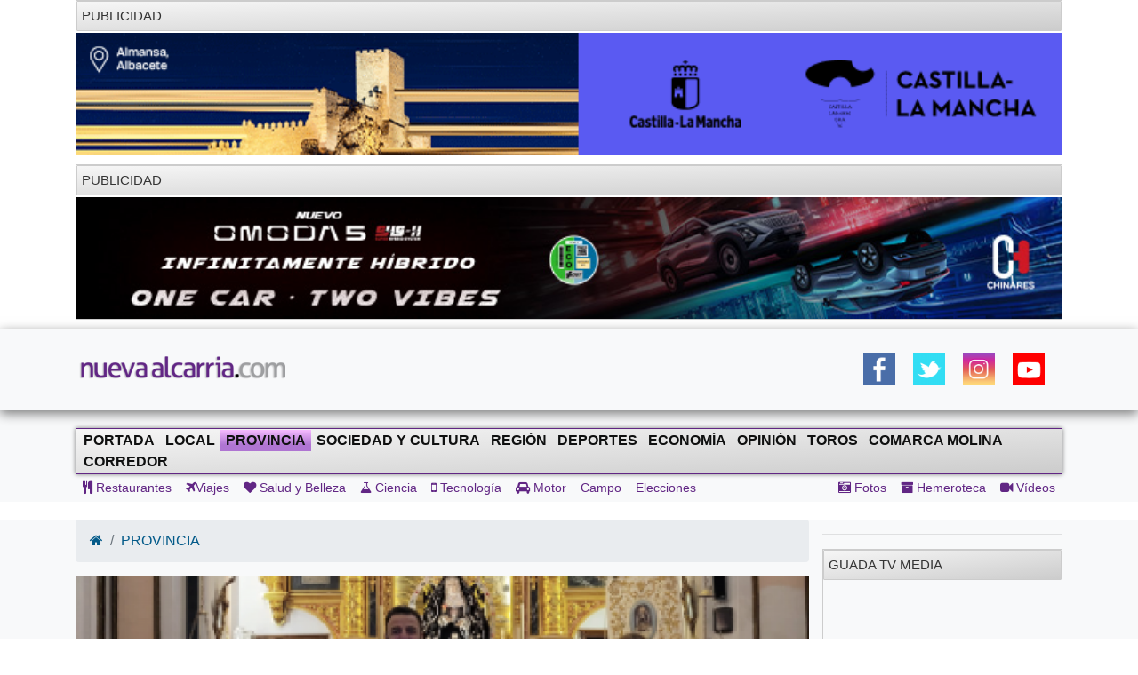

--- FILE ---
content_type: text/html; charset=UTF-8
request_url: https://nuevaalcarria.com/articulos/el-ayuntamiento-de-azuqueca-renueva-su-colaboracion-con-la-hermandad-de-la-virgen-de-la-soledad
body_size: 11458
content:

<!DOCTYPE html>
<html lang="es">

<head>
  <meta http-equiv="Content-Type" content="text/html; charset=UTF-8">
  <meta http-equiv="Content-Language" content="es" />
  <meta name="viewport" content="width=device-width, initial-scale=1">
  <meta name="language" content="es">

  <meta name="generator" content="Inweb Solutions! 1.0 - CMS">
  <meta name="rights" content="Editorial Nueva Alcarria,S.A." />
  <meta name="robots" content="index, follow">
  <link rel="icon" href="/images/alcarria/favicon.ico">
  <link type="image/x-icon" rel="shortcut icon" href="/images/alcarria/favicon.ico">

  
    <link title='RSS 2.0' type='application/rss+xml' rel='alternate' href='/secciones/rss/7'>
  
			<meta name="description" content="La agrupaci&oacute;n religiosa ha cumplido 400 a&ntilde;os de historia y en Navidad se han celebrado varios actos conmemorativos" />
			<meta name="keywords" content="Guadalajara, guadalajara, Nueva Alcarria, informacion guadalajara, actualidad guadalajara, noticias guadalajara, azuqueca de henares" />
		
			<!-- Twitter Card data -->
			<meta name="twitter:card" content="summary_large_image">
			<meta name="twitter:site" content="@NuevaAlcarria">
			<meta name="twitter:title" content="El Ayuntamiento de Azuqueca renueva su colaboración con la Hermandad de la Virgen de la Soledad">
			<meta name="twitter:description" content="La agrupaci&oacute;n religiosa ha cumplido 400 a&ntilde;os de historia y en Navidad se han celebrado varios actos conmemorativos">
			<meta name="twitter:creator" content="@NuevaAlcarria">
			<!-- Twitter summary card with large image must be at least 280x150px -->			
			<meta name="twitter:image" content="https://nuevaalcarria.com/img/2023/01/170790/media_captura-de-pantalla-2023-01-10-a-las-9.20.04.png">
			
	
			<!-- Open Graph data -->
			<meta property="og:title" content="El Ayuntamiento de Azuqueca renueva su colaboración con la Hermandad de la Virgen de la Soledad" />
			<meta property="og:type" content="article" />
			<meta property="og:url" content="https://nuevaalcarria.com/articulos/el-ayuntamiento-de-azuqueca-renueva-su-colaboracion-con-la-hermandad-de-la-virgen-de-la-soledad" />
			<meta property="og:image" content="https://nuevaalcarria.com/img/2023/01/170790/media_captura-de-pantalla-2023-01-10-a-las-9.20.04.png" />
			<meta property="og:image:url" content="https://nuevaalcarria.com/img/2023/01/170790/media_captura-de-pantalla-2023-01-10-a-las-9.20.04.png" />
			<meta property="og:description" content="La agrupaci&oacute;n religiosa ha cumplido 400 a&ntilde;os de historia y en Navidad se han celebrado varios actos conmemorativos" />
			<meta property="og:site_name" content="Nueva Alcarria" />
			
			<meta property="article:published_time" content="2023-01-10T08:21:00+0100" />			
			<meta property="article:section" content="Provincia" />
			<meta property="article:tag" content="Guadalajara, guadalajara, Nueva Alcarria, informacion guadalajara, actualidad guadalajara, noticias guadalajara, azuqueca de henares" />
				

  <title>El Ayuntamiento de Azuqueca renueva su colaboración con la Hermandad de la Virgen de la Soledad | NuevaAlcarria - Guadalajara</title>


  <!-- Bootstrap core CSS -->
    <link href="https://maxcdn.bootstrapcdn.com/font-awesome/4.4.0/css/font-awesome.min.css" rel="stylesheet">

  <!-- Custom styles for this template -->
  <link href="/css/grupos/album.css" rel="stylesheet">

  <link href="/css/bs4.3/bootstrap.min.css?1.02" rel="stylesheet" type="text/css" media="screen" />
<link href="/css/animate.css?1.02" rel="stylesheet" type="text/css" media="screen" />
<link href="/css/na2/nuevaalcarria20.css?1.02" rel="stylesheet" type="text/css" media="screen" />
<link href="/css/nav.css?1.02" rel="stylesheet" type="text/css" media="screen" />

    
<script async='async' src='https://www.googletagservices.com/tag/js/gpt.js'></script>
<script>
  var googletag = googletag || {};
  googletag.cmd = googletag.cmd || [];
</script>

<script>
  googletag.cmd.push(function() {
    googletag.defineSlot('/42024514/skyscraper_horiz_grande', [[970, 90], [980, 90], [990, 90], [1002, 146],[1002, 101],[1200, 121]], 'div-gpt-ad-1533713068288-0').addService(googletag.pubads());    
    googletag.defineSlot('/42024514/Botón_234x90', [234, 90], 'div-gpt-ad-1473171457616-0').addService(googletag.pubads());
    googletag.defineSlot('/42024514/Megabanner_728x90', [728, 90], 'div-gpt-ad-1473171457616-1').addService(googletag.pubads());    
    googletag.defineSlot('/42024514/Derecha_250x250_1', [[300, 300], [250, 250], [300, 250], [250, 600], [300, 600]], 'div-gpt-ad-1545131116124-0').addService(googletag.pubads()); // 18-12-18
    googletag.pubads().collapseEmptyDivs();
    googletag.pubads().enableSingleRequest();
    googletag.pubads().enableVideoAds();
    googletag.companionAds().setRefreshUnfilledSlots(true);
    googletag.enableServices();
  });
</script>

    <!-- Inicio Google Analytics -->
<script>
  (function(i,s,o,g,r,a,m){i['GoogleAnalyticsObject']=r;i[r]=i[r]||function(){
  (i[r].q=i[r].q||[]).push(arguments)},i[r].l=1*new Date();a=s.createElement(o),
  m=s.getElementsByTagName(o)[0];a.async=1;a.src=g;m.parentNode.insertBefore(a,m)
  })(window,document,'script','//www.google-analytics.com/analytics.js','ga');

  ga('create', 'UA-18404958-3', 'auto');
  ga('send', 'pageview');

</script>
<!-- Fin Google Analytics -->

<!-- Google tag (gtag.js) -->
<script async src="https://www.googletagmanager.com/gtag/js?id=G-B1F42YW61F"></script>
<script>
  window.dataLayer = window.dataLayer || [];
  function gtag(){dataLayer.push(arguments);}
  gtag('js', new Date());

  gtag('config', 'G-B1F42YW61F');
</script>

<!-- Google tag (gtag.js) -->
<script async src="https://www.googletagmanager.com/gtag/js?id=UA-18404958-3"></script>
<script>
  window.dataLayer = window.dataLayer || [];
  function gtag(){dataLayer.push(arguments);}
  gtag('js', new Date());

  gtag('config', 'UA-18404958-3');
</script>
    <meta name="facebook-domain-verification" content="gi88rznek6peo7s5pt9uckts8nxseo" /></head>

<body id="Inicio">
    <div class="container">
    <aside style='margin-bottom: 10px; border: 1px solid #ccc;' class='bannerright'><div class='miniheader'>PUBLICIDAD</div><a href="https://ad.doubleclick.net/ddm/trackclk/N5132.645338NUEVAALCARRIA.COM2/B34900483.438618564;dc_trk_aid=631690894;dc_trk_cid=231014164;dc_lat=;dc_rdid=;tag_for_child_directed_treatment=;tfua=;gdpr=${GDPR};gdpr_consent=${GDPR_CONSENT_755};ltd=;dc_tdv=1">

<img src="http://nuevaalcarria.com/adserver/www/images/2026-01/2026-01-19/JCCM Fitur728x90.gif" />
</a>

<IMG SRC="https://ad.doubleclick.net/ddm/trackimp/N5132.645338NUEVAALCARRIA.COM2/B34900483.438618564;dc_trk_aid=631690894;dc_trk_cid=231014164;ord=[timestamp];dc_lat=;dc_rdid=;tag_for_child_directed_treatment=;tfua=;gdpr=${GDPR};gdpr_consent=${GDPR_CONSENT_755};ltd=;dc_tdv=1?" attributionsrc BORDER="0" HEIGHT="1" WIDTH="1" ALT="Advertisement">
</aside>
<aside class="" style='margin-bottom: 10px; border: 1px solid #ccc;' >
<div class='miniheader'>Publicidad</div><div id='banner_rotativo15768079' class='bannerright'></div>	<script>
		var cont15768079 = 0;
		var array_imagenes15768079 = [["<a href='https://www.tallereschinares.com/' target='_blank'><img src='https://nuevaalcarria.com/adserver/www/images/2026-01/2026-01-12/CHINARES OMODA DEL 12ENE AL 12 JUL 2026.jpg' /></a>"]]
		               
	
		function cambia15768079(){
			var d = document.getElementById("banner_rotativo15768079");
			cont15768079 = cont15768079 % array_imagenes15768079.length;
			d.innerHTML = array_imagenes15768079[cont15768079][0];
			cont15768079++;
		}
	
		function inicio15768079(){
			cambia15768079();
			setInterval(cambia15768079, 15000);
		}
		inicio15768079();
	</script>
</aside>



  </div>
  <header class="sticky site-header sticky-top1">
        <style>
        .logoNuevo{
            max-width: 240px;
        }
    </style>
    
    <div class="navbar navbar-light bg-light box-shadow">
        <div class="container d-flex justify-content-between">
            <a href="/" class="navbar-brand d-flex align-items-center">
                <img class="logoNuevo" alt="Logo NuevaAlcarria" src="/images/logos/logona.png" />                     
            </a>
            <div class="d-none  d-lg-block">     
                <style>
.ul_social_block img {
  height: 36px !important;
}
.ul_social_block{
    margin-top: 0;
    margin-bottom: 0;
    display: flex;
    padding: 10px;
    list-style-type: none;
}
.ul_social_block li{
    padding: 10px;
}

</style>    
    <nav>
	     <ul class="ul_social_block">
            <li><a class="wsp" href="whatsapp://send?text=WTA+Tokio+2022.+Saville+sufre+una+grave+lesi%C3%B3n+que+permite+a+Osaka+avanzar+%E2%80%BA%E2%80%BA+https%3A%2F%2Fwww.puntodebreak.com%2F2022%2F09%2F20%2Fwta-tokio-2022-saville-sufre-grave-lesion-permite-osaka-avanzar%3Futm_source%3Dpuntodebreak%26utm_medium%3Dwhatsapp">
                  </a>
            </li>
            <!-- <li class="rss_btn"><a href="https://feeds.feedburner.com/Nueva Alcarria" id="rss_link" target="_blank" title="RSS de Nueva Alcarria"><img alt="RSS" src="/img/social/rss-icon-48.png"></a></li> -->
            <li><a class="social facebook" rel="nofollow" href="https://www.facebook.com/share.php?u=https://nuevaalcarria.com/articulos/el-ayuntamiento-de-azuqueca-renueva-su-colaboracion-con-la-hermandad-de-la-virgen-de-la-soledad" title="Share on Facebook" target="_blank"></a></li>
            <li><a class="social twitter" rel="nofollow" href="https://twitter.com/intent/tweet?text=El Ayuntamiento de Azuqueca renueva su colaboración con la Hermandad de la Virgen de la Soledad | NuevaAlcarria - Guadalajara&amp;url=https://nuevaalcarria.com/articulos/el-ayuntamiento-de-azuqueca-renueva-su-colaboracion-con-la-hermandad-de-la-virgen-de-la-soledad&amp;via=KumbiaPHP" title="Share on Twitter" target="_blank"></a></li>
            <li><a class="social google" rel="nofollow" href="https://plusone.google.com/_/+1/confirm?hl=es&amp;url=https://nuevaalcarria.com/articulos/el-ayuntamiento-de-azuqueca-renueva-su-colaboracion-con-la-hermandad-de-la-virgen-de-la-soledad" title="Google +1" target="_blank"></a></li>
            <li><a class="social whastapp" rel="nofollow" href="https://api.whatsapp.com/send?text=https://nuevaalcarria.com/articulos/el-ayuntamiento-de-azuqueca-renueva-su-colaboracion-con-la-hermandad-de-la-virgen-de-la-soledad" title="Whastapp" target="_blank"></a>    </li>

            <li><a href="https://www.facebook.com/NuevaAlcarria" id="facebook_link" target="_blank" title="Nueva Alcarria en Facebook"><img alt="Facebook" src="/img/social/facebook-icon48.png"></a></li>
            <li><a href="https://twitter.com/nuevaalcarria" id="twitter_link" rel="nofollow" target="_blank" title="Nueva Alcarria en Twitter"><img alt="Twitter" src="/img/social/twitter-icon48.png"></a></li>
            <li><a href="https://www.instagram.com/nuevaalcarria" id="instagram_link" rel="nofollow" target="_blank" title="Nueva Alcarria en Instagram"><img alt="Instagram" src="/img/social/instagram-icon48.png"></a></li>
            <li><a href="https://www.youtube.com/channel/UCCix2FTBYI2UpwqD8Vnb13g" target="_blank" title="youtube"><img alt="youtube" src="/img/social/youtube.png"></a></li>	          
        </ul>
    </nav>		   
                            </div>
            <div class="d-block  d-lg-none d-xl-none">                
                <button class="navbar-toggler collapsed" type="button" data-toggle="collapse" data-target="#navbarHeader" aria-controls="navbarHeader" aria-expanded="false" aria-label="Toggle navigation">
                    <span class="navbar-toggler-icon"></span>
                </button>
            </div>
        </div>
    </div>
        <div class="bg-light paddingTop20 collapse" id="navbarHeader">                
        
<style>   
    .nav-link[data-toggle].collapsed:after {
        content: " ▾";
    }
    .nav-link[data-toggle]:not(.collapsed):after {
        content: " ▴";
    } 
 
    .nav-pills{
        padding-left: revert;
    }
    .prueba{
           columns: 2;    
           display: block;
           /* white-space: nowrap; */
           column-gap: 2px;
           column-rule: 1px solid #bbb;
        }
    .nav-ocio li{
        padding: 5px;
    }
    .nav-link {
        display: block;
        padding: 0.5rem 0.5rem;
    }
    .d-grid{
        display: grid;
    }
  
</style>

<div class="centrado">        
        <div class="container" id="sidebar">
            <ul class="nav prueba flex-column flex-nowrap overflow-hidden">
                <li class='nav-item '><a href="/" class='nav-link'>Portada</a></li>     	                  
                <li class='nav-item '><a href="/secciones/local" class='nav-link '>Local</a></li><li class='nav-item activa'><a href="/secciones/provincia" class='nav-link '>Provincia</a></li><li class='nav-item '><a href="/secciones/sociedadcultura" class='nav-link '>Sociedad y Cultura</a></li><li class='nav-item '><a href="/secciones/región" class='nav-link '>Región</a></li><li class='nav-item '>      <li class='nav-item '><a href="/secciones/deportes" class='nav-link '>Deportes</a></li></li><li class='nav-item '><a href="/secciones/economia" class='nav-link '>Economía</a></li><li class='nav-item '>      <li class='nav-item '><a href="/secciones/jopinion" class='nav-link '>Opinión</a></li></li><li class='nav-item '><a href="/secciones/toros" class='nav-link '>Toros</a></li><li class='nav-item '><a href="/secciones/molina" class='nav-link '>Comarca Molina</a></li><li class='nav-item '>      <li class='nav-item '><a href="/secciones/corredor" class='nav-link '>Corredor</a></li></li>				
            </ul>
        </div>
        <hr>
        <!-- Menu secundario -->
        <div class="container d-grid justify-content-between">
            
<nav>
	<ul class="nav navbar-nav navbar-user nav-ocio" style="margin-right: 0px;">
	
<li><a href="/secciones/restaurantes" ><i class="fa fa-cutlery"></i>	Restaurantes		</a></li><li><a href="/secciones/viajes" ><i class="fa fa-plane"></i>Viajes</a></li><li><a href="/secciones/salud-y-belleza" ><i class="fa fa-heart"></i>		Salud y Belleza</a></li><li><a href="/secciones/ciencia" ><i class="fa fa-flask"></i>		Ciencia</a></li><li><a href="/secciones/tecnologia" ><i class="fa fa-mobile"></i>	Tecnología</a></li><li><a href="/secciones/motor" ><i class="fa fa-car"></i>	Motor</a></li><li><a href="/secciones/campo"  class="">Campo</a></li><li><a href="/secciones/Elecciones-28M"  class="">Elecciones</a></li>	</ul>
</nav>            
<nav>
	<ul class="nav navbar-nav navbar-right navbar-user1 nav-ocio" style="margin-right: 0px;">
		<li><a href="/articulos/galerias" ><i class="fa fa-camera-retro"></i>	Fotos</a></li><li><a href="/hemeroteca" ><i class="fa fa-archive"></i>		Hemeroteca</a></li><li><a href="/articulos/videos" ><i class="fa fa-video-camera"></i> Vídeos</a></li>	</ul>
</nav>        </div>       
</div>


    
        
        
        <hr>



      
    </div>
  </header>
  

    <!-- Menu -->
    
        <div class="bg-light paddingTop20 purple1 d-none  d-lg-block" id="navbarHeader">
        <div class="container  justify-content-between">			
             
    <!-- Menu principal -->
    <nav class="navbar navbar-default-na navbar-anc2hoentero" id="prueba" role="navigation">
        <ul id="menus" class="nav navbar-nav">
                 	  
            <li class="">     
                <a href="/" >Portada</a>                
            </li>
            <li><a href="/secciones/local"  class="">Local</a></li><li class='activa'><a href="/secciones/provincia"  class="">Provincia</a></li><li><a href="/secciones/sociedadcultura"  class="">Sociedad y Cultura</a></li><li><a href="/secciones/región"  class="">Región</a></li><li><a href="/secciones/deportes"  class="">Deportes</a></li><li><a href="/secciones/economia"  class="">Economía</a></li><li><a href="/secciones/jopinion"  class="">Opinión</a></li><li><a href="/secciones/toros"  class="">Toros</a></li><li><a href="/secciones/molina"  class="">Comarca Molina</a></li><li><a href="/secciones/corredor"  class="">Corredor</a></li>	
        </ul>
    </nav>
    <!-- Menu secundario -->
    <div class="contaisner d-flex justify-content-between">
        
<nav>
	<ul class="nav navbar-nav navbar-user nav-ocio" style="margin-right: 0px;">
	<li><a href="/secciones/restaurantes" ><i class="fa fa-cutlery"></i>	Restaurantes		</a></li><li><a href="/secciones/viajes" ><i class="fa fa-plane"></i>Viajes</a></li><li><a href="/secciones/salud-y-belleza" ><i class="fa fa-heart"></i>		Salud y Belleza</a></li><li><a href="/secciones/ciencia" ><i class="fa fa-flask"></i>		Ciencia</a></li><li><a href="/secciones/tecnologia" ><i class="fa fa-mobile"></i>	Tecnología</a></li><li><a href="/secciones/motor" ><i class="fa fa-car"></i>	Motor</a></li><li><a href="/secciones/campo"  class="">Campo</a></li><li><a href="/secciones/Elecciones-28M"  class="">Elecciones</a></li>	</ul>
</nav>        
<nav>
	<ul class="nav navbar-nav navbar-right navbar-user1 nav-ocio" style="margin-right: 0px;">
		<li><a href="/articulos/galerias" ><i class="fa fa-camera-retro"></i>	Fotos</a></li><li><a href="/hemeroteca" ><i class="fa fa-archive"></i>		Hemeroteca</a></li><li><a href="/articulos/videos" ><i class="fa fa-video-camera"></i> Vídeos</a></li>	</ul>
</nav>    </div>


        </div>        
    </div>
    
    <div class="clearfix"></div>
    
    
  <div class="clearfix"></div>

  <main class="main" role="main">
    <div class="album bg-light">
      <div class="container">
        <div class="row">
          <div class="col-12 col-lg-9">
            <style>
<!--
.noticia img{
 	display: block;
    height: auto;
    max-width: 100%;	
}
-->
</style>


<ol class="breadcrumb">
	<li class="breadcrumb-item"><a href="/"><i  class="fa fa-home"></i></a></li>
	<li class='breadcrumb-item'><a href="/secciones/provincia" >PROVINCIA</a></li></ol>
<div class="row">
			
		
	</div>

<!-- Jaiv:nuevaalcarria20 --><article>
  <div class="row">
	<div class="col-md-12 col-xs-12">
		<div class="well estilonoticia">
						<img loading='lazy' src='http://nuevaalcarria.com/img/2023/01/170790/extra_captura-de-pantalla-2023-01-10-a-las-9.20.04.png' title=''  class="img-responsive animated bounceInDown"/>			<h1 class="titularNoticia sinmargenarribayano animated flipInX">El Ayuntamiento de Azuqueca renueva su colaboración con la Hermandad de la Virgen de la Soledad</h1>
			
			<div class="subtitle d-flex justify-content-between">
				<span class="fechapublicacion">
					10/01/2023 - 08:21					
				</span>
				<!-- <span class="visit label label-warning pull-right">538</span>		 -->

				<span class="author">
					<a href="/author/179" >Redacción</a>				</span>
			</div>
			<hr>
			<div class="animated bounceInsDown">
				<p>La agrupaci&oacute;n religiosa ha cumplido 400 a&ntilde;os de historia y en Navidad se han celebrado varios actos conmemorativos</p>
			</div>

			
			
						<div class="animated bounce3InDown">
			<p>El alcalde de Azuqueca de Henares, Jos&eacute; Luis Blanco, y el presidente de la Hermandad de Nuestra Se&ntilde;ora la Virgen de la Soledad, F&eacute;lix Par&iacute;s, han firmado el convenio anual de colaboraci&oacute;n por el que el Ayuntamiento &nbsp;compromete una aportaci&oacute;n econ&oacute;mica de 4.000 euros, para financiar distintos gastos de funcionamiento y organizaci&oacute;n de la asociaci&oacute;n. Como ya se hizo el a&ntilde;o pasado, la mitad de la subvenci&oacute;n municipal, 2.000 euros, se va a destinar a actuaciones en el saneamiento para evitar humedades en la ermita de la Virgen de la Soledad.&nbsp;</p>
<aside class="d-block  d-lg-none d-xl-none max1imoAncho300 bannerright" style='margin-bottom: 10px; border: 1px solid #ccc;' >
<div class='miniheader'>PUBLICIDAD</div><div id='banner_rotativo9286706' class='bannerright'></div>	<script>
		var cont9286706 = 0;
		var array_imagenes9286706 = [["<a href='https://www.elcorteingles.es/campana-pv25-tucci/emidio-tucci/moda-hombre/' target='_blank'><img src='https://nuevaalcarria.com/adserver/www/images/2025-04/2025-04-22/ECI EMILIO TUCCI DOBLEROBA 1.jpg' /></a>"]]
		               
	
		function cambia9286706(){
			var d = document.getElementById("banner_rotativo9286706");
			cont9286706 = cont9286706 % array_imagenes9286706.length;
			d.innerHTML = array_imagenes9286706[cont9286706][0];
			cont9286706++;
		}
	
		function inicio9286706(){
			cambia9286706();
			setInterval(cambia9286706, 5000);
		}
		inicio9286706();
	</script>
</aside>



<p>El alcalde ha destacado la reciente celebraci&oacute;n&nbsp; del 400 aniversario de la Hermandad. &ldquo;Es un hecho rese&ntilde;able y esta ocasi&oacute;n nos sirve para poner en valor y reforzar las tradiciones de Azuqueca, en este caso concreto vinculadas al culto a la Virgen de La Soledad&rdquo;, ha dicho Blanco, que ha recordado que, en el marco de las fiestas navide&ntilde;as se han celebrado varias actividades para conmemorar el cuarto centenario de la Hermandad, la Misa del Triduo y la procesi&oacute;n de las Antorchas con el traslado de la imagen a la Ermita.</p>

<aside class="d-block  d-lg-none d-xl-none max1imoAncho300 bannerright" style='margin-bottom: 10px; border: 1px solid #ccc;' >
<div class='miniheader'>PUBLICIDAD</div><div id='banner_rotativo14348578' class='bannerright'></div>	<script>
		var cont14348578 = 0;
		var array_imagenes14348578 = [["<a href=' https://www.marchamalo.com/noticias/eventos/mas-de-un-mes-de-actividades-con-motivo-de-nuestras-fiestas-patronales/' target='_blank'><img src='https://nuevaalcarria.com/adserver/www/images/2025-04/2025-04-24/AYTO MARCHAMALO GALLARDO DEL 24ABR AL 4MY.jpg' /></a>"]]
		               
	
		function cambia14348578(){
			var d = document.getElementById("banner_rotativo14348578");
			cont14348578 = cont14348578 % array_imagenes14348578.length;
			d.innerHTML = array_imagenes14348578[cont14348578][0];
			cont14348578++;
		}
	
		function inicio14348578(){
			cambia14348578();
			setInterval(cambia14348578, 15000);
		}
		inicio14348578();
	</script>
</aside>



<hr>						
						</div>
						<div>				
							</div>
			<div class="row">
				<div class=" col-12">
					
    <nav class="float-right">
	     <ul class="ul_social_block">
                        <li>
                <a class="social whastapp" rel="nofollow" href="https://api.whatsapp.com/send?text=http://nuevaalcarria.com/articulos/el-ayuntamiento-de-azuqueca-renueva-su-colaboracion-con-la-hermandad-de-la-virgen-de-la-soledad" title="Compartir en Whastapp" target="_blank">
                    <img alt="whastapp" src="/img/social/icon-wsp.png">

                </a>
            </li>
            <li>
                <a class="social facebook" rel="nofollow" href="https://www.facebook.com/share.php?u=http://nuevaalcarria.com/articulos/el-ayuntamiento-de-azuqueca-renueva-su-colaboracion-con-la-hermandad-de-la-virgen-de-la-soledad" title="Compartir en Facebook" target="_blank">
                    <img alt="Facebook" src="/img/social/facebook-icon48.png">
                </a>
            </li>
            <li>
                
                <a class="social twitter" rel="nofollow" href="https://twitter.com/intent/tweet?url=http://nuevaalcarria.com/articulos/el-ayuntamiento-de-azuqueca-renueva-su-colaboracion-con-la-hermandad-de-la-virgen-de-la-soledad&amp;text=El+Ayuntamiento+de+Azuqueca+renueva+su+colaboraci%C3%B3n+con+la+Hermandad+de+la+Virgen+de+la+Soledad" title="Compartir en Twitter" target="_blank">
                    <img alt="Twitter" src="/img/social/twitter-icon48.png">
                </a>
            </li>
            
            
        </ul>
    </nav>			
												
				</div>
			</div>			
			
	
		</div>
	</div>
  </div>
  <div class="row">
	<div class="col-md-12">
				
		
	</div>
  </div>
  <div class="row">
  	<div class="col-md-12">
  		
		<aside class="content">
			<div class="miniheader">NOTICIAS RELACIONADAS</div>
			<div class="content">
				<div class="noticiasrelacionadas">														
				
							
				<div class="card col-12 col-md-4">
					<img loading='lazy' src='http://nuevaalcarria.com/img/2025/03/191304/mini_thumbnail_2025-03-06-foto-prensa.jpg' title='' class="card-img-top img-rel-thumbnail"/>					
  					<div class="card-body">
					  	<a class='enlacenoticia stretched-link' href='http://nuevaalcarria.com/articulos/detenido-con-tres-tabletas-de-hachis-y-1-700-euros-en-efectivo'></a>
						<p class="card-text">Detenido con tres tabletas de hachís y 1.700 euros en efectivo</p>
						
					</div>
				</div>
											
				<div class="card col-12 col-md-4">
					<img loading='lazy' src='http://nuevaalcarria.com/img/2024/12/189585/mini_ronda-azuqueca-de-henares-.jpg' title='' class="card-img-top img-rel-thumbnail"/>					
  					<div class="card-body">
					  	<a class='enlacenoticia stretched-link' href='http://nuevaalcarria.com/articulos/la-decimoquinta-muestra-de-villancicos-nuestra-tierra-canta-en-navidad-reunio-a-seis-bandas'></a>
						<p class="card-text">La decimoquinta muestra de villancicos 'Nuestra tierra canta en Navidad' reunió a seis agrupaciones</p>
						
					</div>
				</div>
											
				<div class="card col-12 col-md-4">
					<img loading='lazy' src='http://nuevaalcarria.com/img/2024/12/189363/mini_serrano-y-corral.jpeg' title='' class="card-img-top img-rel-thumbnail"/>					
  					<div class="card-body">
					  	<a class='enlacenoticia stretched-link' href='http://nuevaalcarria.com/articulos/el-pp-reclama-servicios-publicos-de-calidad-y-menor-presion-fiscal-para-azuqueca-de-henares'></a>
						<p class="card-text">El PP reclama servicios públicos de calidad y menor presión fiscal para Azuqueca de Henares</p>
						
					</div>
				</div>
											
				<div class="card col-12 col-md-4">
					<img loading='lazy' src='http://nuevaalcarria.com/img/2024/09/186919/mini_foto-22-9-24,-12-09-17.jpg' title='' class="card-img-top img-rel-thumbnail"/>					
  					<div class="card-body">
					  	<a class='enlacenoticia stretched-link' href='http://nuevaalcarria.com/articulos/andrades-salda-su-encerrona-en-azuqueca-en-hombros-con-un-fuenterroble-de-vuelta-al-ruedo'></a>
						<p class="card-text">Andrades salda su encerrona en Azuqueca en hombros con un Fuenterroble de vuelta al ruedo</p>
						
					</div>
				</div>
											
				<div class="card col-12 col-md-4">
					<img loading='lazy' src='http://nuevaalcarria.com/img/2024/07/185803/mini_pleno_25_julio_2024(1).jpg' title='' class="card-img-top img-rel-thumbnail"/>					
  					<div class="card-body">
					  	<a class='enlacenoticia stretched-link' href='http://nuevaalcarria.com/articulos/el-pleno-de-azuqueca-desestima-el-recurso-de-la-empresa-adjudicataria-de-la-piscina-cubierta'></a>
						<p class="card-text">El Pleno de Azuqueca desestima el recurso de la empresa adjudicataria de la piscina cubierta</p>
						
					</div>
				</div>
											
				<div class="card col-12 col-md-4">
					<img loading='lazy' src='http://nuevaalcarria.com/img/2024/05/183747/mini_53703778037_2b82e8d813_k.jpg' title='' class="card-img-top img-rel-thumbnail"/>					
  					<div class="card-body">
					  	<a class='enlacenoticia stretched-link' href='http://nuevaalcarria.com/articulos/el-gobierno-regional-aborda-los-problemas-mas-acuciantes-de-azuqueca'></a>
						<p class="card-text">El Gobierno regional aborda los problemas más acuciantes de Azuqueca</p>
						
					</div>
				</div>
										
				</div>	
			</div>	
			
		</aside>
  	</div>
  </div>
  <div class="row">
	<div class="col-md-12">		
		<aside style='margin-bottom: 10px; border: 1px solid #ccc;' class=''><div class='miniheader'>Otras Noticias</div><script type="text/javascript">
  var _nat = _nat || [];
  _nat.push(['id', '635909d506f361c4afdb4705']);
  (function() {
      var nat = document.createElement('script'); nat.type = 'text/javascript'; nat.async = true;
      nat.src = '//cdn.nativery.com/widget/js/nat.js';
      var nats = document.getElementsByTagName('script')[0]; nats.parentNode.insertBefore(nat, nats);
  })();
</script>

<div id="nat_635909d506f361c4afdb4705"></div>
</aside>
	</div>
  </div>
  <div class="row">
  	<div class="col-md-12">
  		  	</div>
  </div>	
</article>

<script type="application/ld+json">
{
  "@context": "http://schema.org",
  "@type": "NewsArticle",
  "headline": "El Ayuntamiento de Azuqueca renueva su colaboración con la Hermandad de la Virgen de la Soledad",  
  "image": ["http://nuevaalcarria.com/img/2023/01/170790/extra_captura-de-pantalla-2023-01-10-a-las-9.20.04.png"],
  "datePublished": "2023-01-10T08:21:00+0100",
  "description": "La agrupaci&oacute;n religiosa ha cumplido 400 a&ntilde;os de historia y en Navidad se han celebrado varios actos conmemorativos",
  "articleBody": "La agrupaci&oacute;n religiosa ha cumplido 400 a&ntilde;os de historia y en Navidad se han celebrado varios actos conmemorativos ",
  "author": "Redacción"
}
</script>          </div>
          <div class="col-12 col-lg-3" style="max-wid3th: 2815px; padding-left: 0px !important;">
            <hr><aside style='margin-bottom: 10px; border: 1px solid #ccc;' class=' '><div class='miniheader'>Guada TV Media</div><iframe width="100%" src="https://www.youtube.com/embed/videoseries?list=PLhGHDfemaKhu0AyWtjlPwvyKTAykuaiHv" frameborder="0" allowfullscreen></iframe></aside>

<aside class=" " style='margin-bottom: 10px; border: 1px solid #ccc;' >
<div class='miniheader'>PUBLICIDAD</div><div id='banner_rotativo15773353' class='bannerright'></div>	<script>
		var cont15773353 = 0;
		var array_imagenes15773353 = [["<a href=' https://www.azuqueca.es/es/-/yoio-cuesta-y-eme-eme-project-protagonizan-la-tercera-edici%C3%B3n-de-azusoul' target='_blank'><img src='https://nuevaalcarria.com/adserver/www/images/2026-01/2026-01-13/AZUQUECA-SOUL-250x250.gif' /></a>"]]
		               
	
		function cambia15773353(){
			var d = document.getElementById("banner_rotativo15773353");
			cont15773353 = cont15773353 % array_imagenes15773353.length;
			d.innerHTML = array_imagenes15773353[cont15773353][0];
			cont15773353++;
		}
	
		function inicio15773353(){
			cambia15773353();
			setInterval(cambia15773353, 15000);
		}
		inicio15773353();
	</script>
</aside>




<aside class=" " style='margin-bottom: 10px; border: 1px solid #ccc;' >
<div class='miniheader'>Publicidad</div><div id='banner_rotativo15802109' class='bannerright'></div>	<script>
		var cont15802109 = 0;
		var array_imagenes15802109 = [["<a href='https://turismoenguadalajara.es/' target='_blank'><img src='https://nuevaalcarria.com/adserver/www/images/2026-01/2026-01-19/300x300-fitur.gif' /></a>"]]
		               
	
		function cambia15802109(){
			var d = document.getElementById("banner_rotativo15802109");
			cont15802109 = cont15802109 % array_imagenes15802109.length;
			d.innerHTML = array_imagenes15802109[cont15802109][0];
			cont15802109++;
		}
	
		function inicio15802109(){
			cambia15802109();
			setInterval(cambia15802109, 15000);
		}
		inicio15802109();
	</script>
</aside>




<aside class=" " style='margin-bottom: 10px; border: 1px solid #ccc;' >
<div class='miniheader'>PUBLICIDAD</div><div id='banner_rotativo15784562' class='bannerright'></div>	<script>
		var cont15784562 = 0;
		var array_imagenes15784562 = [["<a href='https://fundacioneurocajarural.es/campustalento/' target='_blank'><img src='https://nuevaalcarria.com/adserver/www/images/2026-01/2026-01-15/campus-talento.gif' /></a>"]]
		               
	
		function cambia15784562(){
			var d = document.getElementById("banner_rotativo15784562");
			cont15784562 = cont15784562 % array_imagenes15784562.length;
			d.innerHTML = array_imagenes15784562[cont15784562][0];
			cont15784562++;
		}
	
		function inicio15784562(){
			cambia15784562();
			setInterval(cambia15784562, 15000);
		}
		inicio15784562();
	</script>
</aside>



<aside style='margin-bottom: 10px; border: 1px solid #ccc;' class=' bannerright'><div class='miniheader'>Publicidad</div><ins class='dcmads' style='display:inline-block;width:300px;height:600px'
    data-dcm-placement='N99002.5876360NUEVAALCARRIA_ESP_/B34825925.436805917'
    data-dcm-rendering-mode='iframe'
    data-dcm-https-only
    data-dcm-api-frameworks='[APIFRAMEWORKS]'
    data-dcm-omid-partner='[OMIDPARTNER]'
    data-dcm-gdpr-applies='gdpr=${GDPR}'
    data-dcm-gdpr-consent='gdpr_consent=${GDPR_CONSENT_755}'
    data-dcm-addtl-consent='addtl_consent=${ADDTL_CONSENT}'
    data-dcm-ltd='false'
    data-dcm-resettable-device-id=''
    data-dcm-app-id=''>
  <script src='https://www.googletagservices.com/dcm/dcmads.js'></script>
</ins></aside>

<aside class=" bannerright" style='margin-bottom: 10px; border: 1px solid #ccc;' >
<div class='miniheader'>PUBLICIDAD</div><div id='banner_rotativo6196891' class='bannerright'></div>	<script>
		var cont6196891 = 0;
		var array_imagenes6196891 = [["<a href='https://recursosdelabiomasa.es/redes-de-calor/red-de-calor-de-guadalajara' target='_blank'><img src='https://nuevaalcarria.com/adserver/www/images/2025-08/2025-08-08/RED DE CALOR 2025.jpg' /></a>"]]
		               
	
		function cambia6196891(){
			var d = document.getElementById("banner_rotativo6196891");
			cont6196891 = cont6196891 % array_imagenes6196891.length;
			d.innerHTML = array_imagenes6196891[cont6196891][0];
			cont6196891++;
		}
	
		function inicio6196891(){
			cambia6196891();
			setInterval(cambia6196891, 15000);
		}
		inicio6196891();
	</script>
</aside>




<aside class=" bannerright" style='margin-bottom: 10px; border: 1px solid #ccc;' >
<div class='miniheader'>Publicidad</div><div id='banner_rotativo15379819' class='bannerright'></div>	<script>
		var cont15379819 = 0;
		var array_imagenes15379819 = [["<a href='https://nuevaalcarria.com/articulos/cuenta-atras-para-el-eclipse-total-de-sol-del-12-de-agosto-de-2026' target='_blank'><img src='https://nuevaalcarria.com/adserver/www/images/2025-11/2025-11-11/ECLIPSE-septiembre-250x250.gif' /></a>"]]
		               
	
		function cambia15379819(){
			var d = document.getElementById("banner_rotativo15379819");
			cont15379819 = cont15379819 % array_imagenes15379819.length;
			d.innerHTML = array_imagenes15379819[cont15379819][0];
			cont15379819++;
		}
	
		function inicio15379819(){
			cambia15379819();
			setInterval(cambia15379819, 15000);
		}
		inicio15379819();
	</script>
</aside>




<aside class=" bannerright" style='margin-bottom: 10px; border: 1px solid #ccc;' >
<div class='miniheader'>Publicidad</div><div id='banner_rotativo15639741' class='bannerright'></div>	<script>
		var cont15639741 = 0;
		var array_imagenes15639741 = [["<a href='https://hercesa.com/sostenibilidad-fundacion/?utm_campaign=fundacion&utm_source=nueva_alcarria&utm_medium=display&utm_content=banner250x250&utm_prinex=0282#block_540a844b8e971c0e611f3fa94694b905' target='_blank'><img src='https://nuevaalcarria.com/adserver/www/images/2025-12/2025-12-12/HERCESA FORMACION HASTA AVISO 2026.gif' /></a>"]]
		               
	
		function cambia15639741(){
			var d = document.getElementById("banner_rotativo15639741");
			cont15639741 = cont15639741 % array_imagenes15639741.length;
			d.innerHTML = array_imagenes15639741[cont15639741][0];
			cont15639741++;
		}
	
		function inicio15639741(){
			cambia15639741();
			setInterval(cambia15639741, 15000);
		}
		inicio15639741();
	</script>
</aside>




<aside class=" bannerright" style='margin-bottom: 10px; border: 1px solid #ccc;' >
<div class='miniheader'>Publicidad</div><div id='banner_rotativo15623386' class='bannerright'></div>	<script>
		var cont15623386 = 0;
		var array_imagenes15623386 = [["<a href='https://www.accem.es/' target='_blank'><img src='https://nuevaalcarria.com/adserver/www/images/2025-12/2025-12-12/Accem DEL 10DIC AL 19ENE 2026.gif' /></a>"]]
		               
	
		function cambia15623386(){
			var d = document.getElementById("banner_rotativo15623386");
			cont15623386 = cont15623386 % array_imagenes15623386.length;
			d.innerHTML = array_imagenes15623386[cont15623386][0];
			cont15623386++;
		}
	
		function inicio15623386(){
			cambia15623386();
			setInterval(cambia15623386, 15000);
		}
		inicio15623386();
	</script>
</aside>




<aside class=" " style='margin-bottom: 10px; border: 1px solid #ccc;' >
<div class='miniheader'>Publicidad</div><div id='banner_rotativo4304029' class='bannerright'></div>	<script>
		var cont4304029 = 0;
		var array_imagenes4304029 = [["<a href='https://nuevaalcarria.com/grupos' target='_blank'><img src='https://nuevaalcarria.com/adserver/www/images/2025-06/2025-06-04/GDR 2025 a partir de 4 jun 25.gif' /></a>"]]
		               
	
		function cambia4304029(){
			var d = document.getElementById("banner_rotativo4304029");
			cont4304029 = cont4304029 % array_imagenes4304029.length;
			d.innerHTML = array_imagenes4304029[cont4304029][0];
			cont4304029++;
		}
	
		function inicio4304029(){
			cambia4304029();
			setInterval(cambia4304029, 15000);
		}
		inicio4304029();
	</script>
</aside>




<aside class=" " style='margin-bottom: 10px; border: 1px solid #ccc;' >
<div class='miniheader'>Publicidad</div><div id='banner_rotativo9376214' class='bannerright'></div>	<script>
		var cont9376214 = 0;
		var array_imagenes9376214 = [["<a href='https://www.memora.es/es/defunciones-recientes-memora_?title=&fihttps://www.memora.eshttps://www.memora.es/difuntos-centro?provincia=20/difuntos-centro?provincia=20eld_centro_provincia_tid=34&field_centro_poblacion_tid=All&title_1=All&field_deceases_centro_target_id_1=' target='_blank'><img src='https://nuevaalcarria.com/adserver/www/images/2025-11/2025-11-25/3 Memora innovacion.gif' /></a>"]]
		               
	
		function cambia9376214(){
			var d = document.getElementById("banner_rotativo9376214");
			cont9376214 = cont9376214 % array_imagenes9376214.length;
			d.innerHTML = array_imagenes9376214[cont9376214][0];
			cont9376214++;
		}
	
		function inicio9376214(){
			cambia9376214();
			setInterval(cambia9376214, 15000);
		}
		inicio9376214();
	</script>
</aside>




<aside class=" " style='margin-bottom: 10px; border: 1px solid #ccc;' >
<div class='miniheader'>PUBLICIDAD</div><div id='banner_rotativo402919' class='bannerright'></div>	<script>
		var cont402919 = 0;
		var array_imagenes402919 = [["<a href='https://www.multicinesguadalajara.com/' target='_blank'><img src='https://nuevaalcarria.com/images/publicidad/7aad55f8f397a6fb43396eb642a5fc46.gif' /></a>"]]
		               
	
		function cambia402919(){
			var d = document.getElementById("banner_rotativo402919");
			cont402919 = cont402919 % array_imagenes402919.length;
			d.innerHTML = array_imagenes402919[cont402919][0];
			cont402919++;
		}
	
		function inicio402919(){
			cambia402919();
			setInterval(cambia402919, 15000);
		}
		inicio402919();
	</script>
</aside>




<aside class=" " style='margin-bottom: 10px; border: 1px solid #ccc;' >
<div class='miniheader'>PUBLICIDAD</div><div id='banner_rotativo425787' class='bannerright'></div>	<script>
		var cont425787 = 0;
		var array_imagenes425787 = [["<a href='https://sedinfo.es/' target='_blank'><img src='https://nuevaalcarria.com/adserver/www/images/2022-12/2022-12-13/Sedinfo.gif' /></a>"]]
		               
	
		function cambia425787(){
			var d = document.getElementById("banner_rotativo425787");
			cont425787 = cont425787 % array_imagenes425787.length;
			d.innerHTML = array_imagenes425787[cont425787][0];
			cont425787++;
		}
	
		function inicio425787(){
			cambia425787();
			setInterval(cambia425787, 15000);
		}
		inicio425787();
	</script>
</aside>




<aside class=" bannerright" style='margin-bottom: 10px; border: 1px solid #ccc;' >
<div class='miniheader'>Publicidad</div><div id='banner_rotativo15486644' class='bannerright'></div>	<script>
		var cont15486644 = 0;
		var array_imagenes15486644 = [["<a href='https://nuevaalcarria.com///img/articulos/7/files/Binder%20Especial%20de%20Campo%202025.pdf' target='_blank'><img src='https://nuevaalcarria.com/adserver/www/images/2025-11/2025-11-25/PORTADA CAMPO.jpg' /></a>"]]
		               
	
		function cambia15486644(){
			var d = document.getElementById("banner_rotativo15486644");
			cont15486644 = cont15486644 % array_imagenes15486644.length;
			d.innerHTML = array_imagenes15486644[cont15486644][0];
			cont15486644++;
		}
	
		function inicio15486644(){
			cambia15486644();
			setInterval(cambia15486644, 15000);
		}
		inicio15486644();
	</script>
</aside>




<aside class=" bannerright" style='margin-bottom: 10px; border: 1px solid #ccc;' >
<div class='miniheader'>PUBLICIDAD</div><div id='banner_rotativo13809087' class='bannerright'></div>	<script>
		var cont13809087 = 0;
		var array_imagenes13809087 = [["<a href='https://nuevaalcarria.com//img/articulos/7/files/BIBLIOTECA%205X8-2023.jpg' target='_blank'><img src='https://nuevaalcarria.com/adserver/www/images/2025-01/2025-01-21/NUEVA ALCARRIA biblioteca-2025.gif' /></a>"]]
		               
	
		function cambia13809087(){
			var d = document.getElementById("banner_rotativo13809087");
			cont13809087 = cont13809087 % array_imagenes13809087.length;
			d.innerHTML = array_imagenes13809087[cont13809087][0];
			cont13809087++;
		}
	
		function inicio13809087(){
			cambia13809087();
			setInterval(cambia13809087, 15000);
		}
		inicio13809087();
	</script>
</aside>




<aside class=" bannerright" style='margin-bottom: 10px; border: 1px solid #ccc;' >
<div class='miniheader'>PUBLICIDAD</div><div id='banner_rotativo13813818' class='bannerright'></div>	<script>
		var cont13813818 = 0;
		var array_imagenes13813818 = [["<a href='https://nuevaalcarria.com//img/articulos/7/files/BOLETIN%20DE%20SUSCRIPCION%202025.pdf' target='_blank'><img src='https://nuevaalcarria.com/adserver/www/images/2025-01/2025-01-11/suscribete2025.gif' /></a>"]]
		               
	
		function cambia13813818(){
			var d = document.getElementById("banner_rotativo13813818");
			cont13813818 = cont13813818 % array_imagenes13813818.length;
			d.innerHTML = array_imagenes13813818[cont13813818][0];
			cont13813818++;
		}
	
		function inicio13813818(){
			cambia13813818();
			setInterval(cambia13813818, 15000);
		}
		inicio13813818();
	</script>
</aside>




<aside class=" " style='margin-bottom: 10px; border: 1px solid #ccc;' >
<div class='miniheader'>PUBLICIDAD</div><div id='banner_rotativo5091365' class='bannerright'></div>	<script>
		var cont5091365 = 0;
		var array_imagenes5091365 = [["<a href='https://www.ceoeguadalajara.es/formacion-subvencionada' target='_blank'><img src='https://nuevaalcarria.com/adserver/www/images/2019-02/2019-02-18/CursosGratuitos_250x250 CEOE.gif' /></a>"]]
		               
	
		function cambia5091365(){
			var d = document.getElementById("banner_rotativo5091365");
			cont5091365 = cont5091365 % array_imagenes5091365.length;
			d.innerHTML = array_imagenes5091365[cont5091365][0];
			cont5091365++;
		}
	
		function inicio5091365(){
			cambia5091365();
			setInterval(cambia5091365, 15000);
		}
		inicio5091365();
	</script>
</aside>




<aside class=" " style='margin-bottom: 10px; border: 1px solid #ccc;' >
<div class='miniheader'>publicidad</div><div id='banner_rotativo6385498' class='bannerright'></div>	<script>
		var cont6385498 = 0;
		var array_imagenes6385498 = [["<a href='https://nuevaalcarria.com/articulos/nueva-alcarria-estrena-whatsapp-y-canal-de-telegram' target='_blank'><img src='https://nuevaalcarria.com/adserver/www/images/2020-02/2020-02-07/BANNER-TELEGRAM.gif' /></a>"]]
		               
	
		function cambia6385498(){
			var d = document.getElementById("banner_rotativo6385498");
			cont6385498 = cont6385498 % array_imagenes6385498.length;
			d.innerHTML = array_imagenes6385498[cont6385498][0];
			cont6385498++;
		}
	
		function inicio6385498(){
			cambia6385498();
			setInterval(cambia6385498, 15000);
		}
		inicio6385498();
	</script>
</aside>



                                              </div>
        </div>
      </div>
    </div>
  </main>

  <footer class="text-muted">

    <div class="container">
      
      <style>
<!--
/* PIE DE PAGINA */
#footer{
	background-color:#F6F6F6;
	border:4px solid #999;
	border-radius:4px;
	-moz-border-radius:1px; 
	-webkit-border-radius:1px; 
	box-shadow: 0px 0px 5px rgba(0,0,0,.5);
}
#footer h5{
	text-transform: uppercase;
	line-height: normal;
	color:	#3f5974;
	font-size: 12px;
	font-weight: normal;
	letter-spacing: 0;
	margin: 0;
	padding: 8px 0 5px;
	width: auto;
}
#footer a {
    color: #3f5974;
    font-weight: bold;
}

#footer li {
    border-top: 1px solid #e0e0e0;
    float: none;
    font-size: 11px;
    margin: 0;
    padding: 2px 0;
    width: auto;
}
#footer li a{
    background: url("/img/recursos/bolillo_pie.gif") no-repeat scroll right top rgba(0, 0, 0, 0);
    display: block;
}
#footer li a:hover{
    background-position: right bottom;
    color: #1f364e;
}
#footer ul,
#footer ol,
#footer li {
	list-style: outside none none;
	margin: 0;
	padding: 0;
}


.bloque_pie_enlaces {
    margin: 7px 0 0;
}
.bloque_pie_enlaces .enlaces_interes {
    background: url("/img/recursos/bg_pie_corporativo.gif") repeat-y scroll center top #f4f4f4;
    float: left;
    width: 100%;
}
.bloque_pie_enlaces .enlaces_interes li {
    clear: none;
    float: left;
    margin: 0 5px 0 0;
    padding: 8px 15px 10px;
    width: 210px;
}
.bloque_pie_enlaces .enlaces_interes li.modulo_04 {
    margin-right: 0;
}
.bloque_pie_enlaces .enlaces_interes li h5 {
    font-size: 12px;
    letter-spacing: 0;
    margin: 0;
    padding: 8px 0 5px;
    width: auto;
}
.bloque_pie_enlaces .enlaces_interes li li {
	align-self: start;
}

-->
</style>
<div class="row" style="margin-left: 0px; margin-right: 0px;" id="footer">
	<div class="col-md-3 col-xs-3">
		<h5>Secciones</h5>		
		<ul>
			<li><a href="/secciones/local"  class="">Local</a></li><li><a href="/secciones/provincia"  class="">Provincia</a></li><li><a href="/secciones/sociedadcultura"  class="">Sociedad y Cultura</a></li><li><a href="/secciones/región"  class="">Región</a></li><li><a href="/secciones/deportes"  class="">Deportes</a></li><li><a href="/secciones/economia"  class="">Economía</a></li><li><a href="/secciones/jopinion"  class="">Opinión</a></li>				
		</ul>
	</div>
	<div class="col-md-3 col-xs-3">
		<h5>Nueva Alcarria</h5>
		<ul>
			<li><a href="/paginas/quienes-somos"  class="">Quiénes somos</a></li>			
		</ul>
	</div>
	<div class="col-md-3 col-xs-3">
		<h5>Más Información</h5>
		<ul>	
			<li><a href="/paginas/aviso-legal"  class="">Aviso Legal</a></li><li><a href="/paginas/politica-de-privacidad"  class="">Política de Privacidad</a></li><li><a href="/paginas/politica-de-cookies"  class="">Politica de Cookies</a></li><li><a href="/paginas/mas-informacion-sobre-las-cookies"  class="">Mas informacion sobre las cookies</a></li><li><a href="/paginas/bases-concurso-fotografia-lavanda"  class="">BASES CONCURSO FOTOGRAFÍA LAVANDA</a></li>	
		</ul>
	</div>
	<div class="col-md-3 col-xs-3">
		<h5>Otros enlaces</h5>
		<ul>
			<li class="first_child"><a href="https://www.sistemasic.com">Sistemas Integrales Cualificados</a></li>
			<li><a href="https://nuevaalcarria.com/pages/enconstruccion">Entrada Bloggers</a></li>
			<li><a href="https://nuevaalcarria.com/paginas/aviso-legal">Aviso	Legal</a></li>
			<li class="last_child"><a title="Trabajo y Empleo Trabajando.es" href="https://www.trabajando.es/">Empleo Trabajando.es</a></li>
		</ul>
	</div>
</div>

            <br>
<div id="footer3" class="row well">	
	<div class="col-md-4">
		<div class='alignright'><p>Tiempo: 0.125 seg., Memoria Usada: 0.91 MB</p></div>
	</div>    

	<div class="col-md-4">
	
	</div>
    <div class="col-md-4">
		<div class='alignleft clear' style="text-align: right;">Diseño web <a href='https://www.inweb.es'>Inweb </a> © 2015  - 2026 </div>
	</div>
    
</div>

    </div>
    <div class="container">
      <p class="float-right">
        <a href="#Inicio">Volver arriba</a>
      </p>
    </div>
  </footer>

  <!-- Bootstrap core JavaScript
    ================================================== -->
  <!-- Placed at the end of the document so the pages load faster -->
  <script type="text/javascript" src="/javascript/../css/grupos/jquery-3.2.1.slim.min.js"></script>  <script type="text/javascript" src="/javascript/../css/bs4.3/bootstrap.min.js"></script>
    <!-- Intersticial NIPACE --><!-- Fin Intersticial NIPACE --></body>

</html>

--- FILE ---
content_type: text/css
request_url: https://nuevaalcarria.com/css/grupos/album.css
body_size: 525
content:
:root {
  --jumbotron-padding-y: 3rem;
}

.jumbotron {
  padding-top: var(--jumbotron-padding-y);
  padding-bottom: var(--jumbotron-padding-y);
  margin-bottom: 0;
  background-color: #fff;
}
@media (min-width: 768px) {
  .jumbotron {
    padding-top: calc(var(--jumbotron-padding-y) * 2);
    padding-bottom: calc(var(--jumbotron-padding-y) * 2);
  }
}

.jumbotron p:last-child {
  margin-bottom: 0;
}

.jumbotron-heading {
  font-weight: 300;
}

.jumbotron .container {
  max-width: 40rem;
}

footer {
  padding-top: 3rem;
  padding-bottom: 3rem;
}

footer p {
  margin-bottom: .25rem;
}

.box-shadow { box-shadow: 0 .25rem .75rem rgba(0, 0, 0, .05); }
